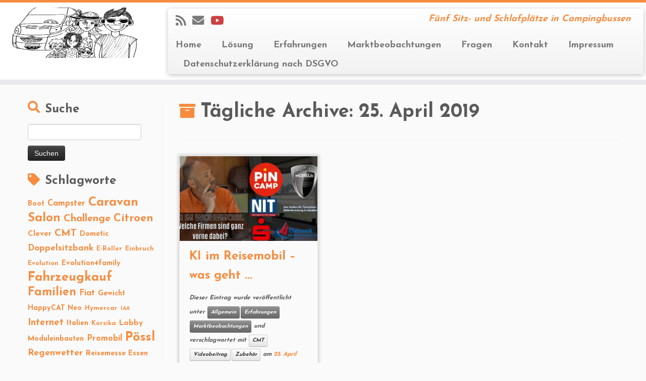

--- FILE ---
content_type: text/html; charset=UTF-8
request_url: https://www.revolution4five.de/2019/04/25/
body_size: 12950
content:
<!DOCTYPE html>
<!--[if IE 7]>
<html class="ie ie7 no-js" lang="de">
<![endif]-->
<!--[if IE 8]>
<html class="ie ie8 no-js" lang="de">
<![endif]-->
<!--[if !(IE 7) | !(IE 8)  ]><!-->
<html class="no-js" lang="de">
<!--<![endif]-->
	<head>
		<meta charset="UTF-8" />
		<meta http-equiv="X-UA-Compatible" content="IE=EDGE" />
		<meta name="viewport" content="width=device-width, initial-scale=1.0" />
        <link rel="profile"  href="https://gmpg.org/xfn/11" />
		<link rel="pingback" href="https://www.revolution4five.de/xmlrpc.php" />
		
<!-- MapPress Easy Google Maps Version:2.94.15 (https://www.mappresspro.com) -->
<script>(function(html){html.className = html.className.replace(/\bno-js\b/,'js')})(document.documentElement);</script>
<title>25. April 2019 &#8211; Kastenwagen für fünf</title>
<meta name='robots' content='max-image-preview:large' />
	<style>img:is([sizes="auto" i], [sizes^="auto," i]) { contain-intrinsic-size: 3000px 1500px }</style>
	<link rel='dns-prefetch' href='//fonts.googleapis.com' />
<link rel="alternate" type="application/rss+xml" title="Kastenwagen für fünf &raquo; Feed" href="https://www.revolution4five.de/feed/" />
<link rel="alternate" type="application/rss+xml" title="Kastenwagen für fünf &raquo; Kommentar-Feed" href="https://www.revolution4five.de/comments/feed/" />
		<!-- This site uses the Google Analytics by ExactMetrics plugin v8.6.2 - Using Analytics tracking - https://www.exactmetrics.com/ -->
		<!-- Note: ExactMetrics is not currently configured on this site. The site owner needs to authenticate with Google Analytics in the ExactMetrics settings panel. -->
					<!-- No tracking code set -->
				<!-- / Google Analytics by ExactMetrics -->
		<script type="text/javascript">
/* <![CDATA[ */
window._wpemojiSettings = {"baseUrl":"https:\/\/s.w.org\/images\/core\/emoji\/15.0.3\/72x72\/","ext":".png","svgUrl":"https:\/\/s.w.org\/images\/core\/emoji\/15.0.3\/svg\/","svgExt":".svg","source":{"concatemoji":"https:\/\/www.revolution4five.de\/wp-includes\/js\/wp-emoji-release.min.js?ver=6.7.4"}};
/*! This file is auto-generated */
!function(i,n){var o,s,e;function c(e){try{var t={supportTests:e,timestamp:(new Date).valueOf()};sessionStorage.setItem(o,JSON.stringify(t))}catch(e){}}function p(e,t,n){e.clearRect(0,0,e.canvas.width,e.canvas.height),e.fillText(t,0,0);var t=new Uint32Array(e.getImageData(0,0,e.canvas.width,e.canvas.height).data),r=(e.clearRect(0,0,e.canvas.width,e.canvas.height),e.fillText(n,0,0),new Uint32Array(e.getImageData(0,0,e.canvas.width,e.canvas.height).data));return t.every(function(e,t){return e===r[t]})}function u(e,t,n){switch(t){case"flag":return n(e,"\ud83c\udff3\ufe0f\u200d\u26a7\ufe0f","\ud83c\udff3\ufe0f\u200b\u26a7\ufe0f")?!1:!n(e,"\ud83c\uddfa\ud83c\uddf3","\ud83c\uddfa\u200b\ud83c\uddf3")&&!n(e,"\ud83c\udff4\udb40\udc67\udb40\udc62\udb40\udc65\udb40\udc6e\udb40\udc67\udb40\udc7f","\ud83c\udff4\u200b\udb40\udc67\u200b\udb40\udc62\u200b\udb40\udc65\u200b\udb40\udc6e\u200b\udb40\udc67\u200b\udb40\udc7f");case"emoji":return!n(e,"\ud83d\udc26\u200d\u2b1b","\ud83d\udc26\u200b\u2b1b")}return!1}function f(e,t,n){var r="undefined"!=typeof WorkerGlobalScope&&self instanceof WorkerGlobalScope?new OffscreenCanvas(300,150):i.createElement("canvas"),a=r.getContext("2d",{willReadFrequently:!0}),o=(a.textBaseline="top",a.font="600 32px Arial",{});return e.forEach(function(e){o[e]=t(a,e,n)}),o}function t(e){var t=i.createElement("script");t.src=e,t.defer=!0,i.head.appendChild(t)}"undefined"!=typeof Promise&&(o="wpEmojiSettingsSupports",s=["flag","emoji"],n.supports={everything:!0,everythingExceptFlag:!0},e=new Promise(function(e){i.addEventListener("DOMContentLoaded",e,{once:!0})}),new Promise(function(t){var n=function(){try{var e=JSON.parse(sessionStorage.getItem(o));if("object"==typeof e&&"number"==typeof e.timestamp&&(new Date).valueOf()<e.timestamp+604800&&"object"==typeof e.supportTests)return e.supportTests}catch(e){}return null}();if(!n){if("undefined"!=typeof Worker&&"undefined"!=typeof OffscreenCanvas&&"undefined"!=typeof URL&&URL.createObjectURL&&"undefined"!=typeof Blob)try{var e="postMessage("+f.toString()+"("+[JSON.stringify(s),u.toString(),p.toString()].join(",")+"));",r=new Blob([e],{type:"text/javascript"}),a=new Worker(URL.createObjectURL(r),{name:"wpTestEmojiSupports"});return void(a.onmessage=function(e){c(n=e.data),a.terminate(),t(n)})}catch(e){}c(n=f(s,u,p))}t(n)}).then(function(e){for(var t in e)n.supports[t]=e[t],n.supports.everything=n.supports.everything&&n.supports[t],"flag"!==t&&(n.supports.everythingExceptFlag=n.supports.everythingExceptFlag&&n.supports[t]);n.supports.everythingExceptFlag=n.supports.everythingExceptFlag&&!n.supports.flag,n.DOMReady=!1,n.readyCallback=function(){n.DOMReady=!0}}).then(function(){return e}).then(function(){var e;n.supports.everything||(n.readyCallback(),(e=n.source||{}).concatemoji?t(e.concatemoji):e.wpemoji&&e.twemoji&&(t(e.twemoji),t(e.wpemoji)))}))}((window,document),window._wpemojiSettings);
/* ]]> */
</script>
<link rel='stylesheet' id='tc-gfonts-css' href='//fonts.googleapis.com/css?family=Josefin+Sans:700%7CJosefin+Sans:700' type='text/css' media='all' />
<style id='wp-emoji-styles-inline-css' type='text/css'>

	img.wp-smiley, img.emoji {
		display: inline !important;
		border: none !important;
		box-shadow: none !important;
		height: 1em !important;
		width: 1em !important;
		margin: 0 0.07em !important;
		vertical-align: -0.1em !important;
		background: none !important;
		padding: 0 !important;
	}
</style>
<link rel='stylesheet' id='wp-block-library-css' href='https://www.revolution4five.de/wp-includes/css/dist/block-library/style.min.css?ver=6.7.4' type='text/css' media='all' />
<link rel='stylesheet' id='mappress-leaflet-css' href='https://www.revolution4five.de/wp-content/plugins/mappress-google-maps-for-wordpress/lib/leaflet/leaflet.css?ver=1.7.1' type='text/css' media='all' />
<link rel='stylesheet' id='mappress-css' href='https://www.revolution4five.de/wp-content/plugins/mappress-google-maps-for-wordpress/css/mappress.css?ver=2.94.15' type='text/css' media='all' />
<style id='classic-theme-styles-inline-css' type='text/css'>
/*! This file is auto-generated */
.wp-block-button__link{color:#fff;background-color:#32373c;border-radius:9999px;box-shadow:none;text-decoration:none;padding:calc(.667em + 2px) calc(1.333em + 2px);font-size:1.125em}.wp-block-file__button{background:#32373c;color:#fff;text-decoration:none}
</style>
<style id='global-styles-inline-css' type='text/css'>
:root{--wp--preset--aspect-ratio--square: 1;--wp--preset--aspect-ratio--4-3: 4/3;--wp--preset--aspect-ratio--3-4: 3/4;--wp--preset--aspect-ratio--3-2: 3/2;--wp--preset--aspect-ratio--2-3: 2/3;--wp--preset--aspect-ratio--16-9: 16/9;--wp--preset--aspect-ratio--9-16: 9/16;--wp--preset--color--black: #000000;--wp--preset--color--cyan-bluish-gray: #abb8c3;--wp--preset--color--white: #ffffff;--wp--preset--color--pale-pink: #f78da7;--wp--preset--color--vivid-red: #cf2e2e;--wp--preset--color--luminous-vivid-orange: #ff6900;--wp--preset--color--luminous-vivid-amber: #fcb900;--wp--preset--color--light-green-cyan: #7bdcb5;--wp--preset--color--vivid-green-cyan: #00d084;--wp--preset--color--pale-cyan-blue: #8ed1fc;--wp--preset--color--vivid-cyan-blue: #0693e3;--wp--preset--color--vivid-purple: #9b51e0;--wp--preset--gradient--vivid-cyan-blue-to-vivid-purple: linear-gradient(135deg,rgba(6,147,227,1) 0%,rgb(155,81,224) 100%);--wp--preset--gradient--light-green-cyan-to-vivid-green-cyan: linear-gradient(135deg,rgb(122,220,180) 0%,rgb(0,208,130) 100%);--wp--preset--gradient--luminous-vivid-amber-to-luminous-vivid-orange: linear-gradient(135deg,rgba(252,185,0,1) 0%,rgba(255,105,0,1) 100%);--wp--preset--gradient--luminous-vivid-orange-to-vivid-red: linear-gradient(135deg,rgba(255,105,0,1) 0%,rgb(207,46,46) 100%);--wp--preset--gradient--very-light-gray-to-cyan-bluish-gray: linear-gradient(135deg,rgb(238,238,238) 0%,rgb(169,184,195) 100%);--wp--preset--gradient--cool-to-warm-spectrum: linear-gradient(135deg,rgb(74,234,220) 0%,rgb(151,120,209) 20%,rgb(207,42,186) 40%,rgb(238,44,130) 60%,rgb(251,105,98) 80%,rgb(254,248,76) 100%);--wp--preset--gradient--blush-light-purple: linear-gradient(135deg,rgb(255,206,236) 0%,rgb(152,150,240) 100%);--wp--preset--gradient--blush-bordeaux: linear-gradient(135deg,rgb(254,205,165) 0%,rgb(254,45,45) 50%,rgb(107,0,62) 100%);--wp--preset--gradient--luminous-dusk: linear-gradient(135deg,rgb(255,203,112) 0%,rgb(199,81,192) 50%,rgb(65,88,208) 100%);--wp--preset--gradient--pale-ocean: linear-gradient(135deg,rgb(255,245,203) 0%,rgb(182,227,212) 50%,rgb(51,167,181) 100%);--wp--preset--gradient--electric-grass: linear-gradient(135deg,rgb(202,248,128) 0%,rgb(113,206,126) 100%);--wp--preset--gradient--midnight: linear-gradient(135deg,rgb(2,3,129) 0%,rgb(40,116,252) 100%);--wp--preset--font-size--small: 13px;--wp--preset--font-size--medium: 20px;--wp--preset--font-size--large: 36px;--wp--preset--font-size--x-large: 42px;--wp--preset--spacing--20: 0.44rem;--wp--preset--spacing--30: 0.67rem;--wp--preset--spacing--40: 1rem;--wp--preset--spacing--50: 1.5rem;--wp--preset--spacing--60: 2.25rem;--wp--preset--spacing--70: 3.38rem;--wp--preset--spacing--80: 5.06rem;--wp--preset--shadow--natural: 6px 6px 9px rgba(0, 0, 0, 0.2);--wp--preset--shadow--deep: 12px 12px 50px rgba(0, 0, 0, 0.4);--wp--preset--shadow--sharp: 6px 6px 0px rgba(0, 0, 0, 0.2);--wp--preset--shadow--outlined: 6px 6px 0px -3px rgba(255, 255, 255, 1), 6px 6px rgba(0, 0, 0, 1);--wp--preset--shadow--crisp: 6px 6px 0px rgba(0, 0, 0, 1);}:where(.is-layout-flex){gap: 0.5em;}:where(.is-layout-grid){gap: 0.5em;}body .is-layout-flex{display: flex;}.is-layout-flex{flex-wrap: wrap;align-items: center;}.is-layout-flex > :is(*, div){margin: 0;}body .is-layout-grid{display: grid;}.is-layout-grid > :is(*, div){margin: 0;}:where(.wp-block-columns.is-layout-flex){gap: 2em;}:where(.wp-block-columns.is-layout-grid){gap: 2em;}:where(.wp-block-post-template.is-layout-flex){gap: 1.25em;}:where(.wp-block-post-template.is-layout-grid){gap: 1.25em;}.has-black-color{color: var(--wp--preset--color--black) !important;}.has-cyan-bluish-gray-color{color: var(--wp--preset--color--cyan-bluish-gray) !important;}.has-white-color{color: var(--wp--preset--color--white) !important;}.has-pale-pink-color{color: var(--wp--preset--color--pale-pink) !important;}.has-vivid-red-color{color: var(--wp--preset--color--vivid-red) !important;}.has-luminous-vivid-orange-color{color: var(--wp--preset--color--luminous-vivid-orange) !important;}.has-luminous-vivid-amber-color{color: var(--wp--preset--color--luminous-vivid-amber) !important;}.has-light-green-cyan-color{color: var(--wp--preset--color--light-green-cyan) !important;}.has-vivid-green-cyan-color{color: var(--wp--preset--color--vivid-green-cyan) !important;}.has-pale-cyan-blue-color{color: var(--wp--preset--color--pale-cyan-blue) !important;}.has-vivid-cyan-blue-color{color: var(--wp--preset--color--vivid-cyan-blue) !important;}.has-vivid-purple-color{color: var(--wp--preset--color--vivid-purple) !important;}.has-black-background-color{background-color: var(--wp--preset--color--black) !important;}.has-cyan-bluish-gray-background-color{background-color: var(--wp--preset--color--cyan-bluish-gray) !important;}.has-white-background-color{background-color: var(--wp--preset--color--white) !important;}.has-pale-pink-background-color{background-color: var(--wp--preset--color--pale-pink) !important;}.has-vivid-red-background-color{background-color: var(--wp--preset--color--vivid-red) !important;}.has-luminous-vivid-orange-background-color{background-color: var(--wp--preset--color--luminous-vivid-orange) !important;}.has-luminous-vivid-amber-background-color{background-color: var(--wp--preset--color--luminous-vivid-amber) !important;}.has-light-green-cyan-background-color{background-color: var(--wp--preset--color--light-green-cyan) !important;}.has-vivid-green-cyan-background-color{background-color: var(--wp--preset--color--vivid-green-cyan) !important;}.has-pale-cyan-blue-background-color{background-color: var(--wp--preset--color--pale-cyan-blue) !important;}.has-vivid-cyan-blue-background-color{background-color: var(--wp--preset--color--vivid-cyan-blue) !important;}.has-vivid-purple-background-color{background-color: var(--wp--preset--color--vivid-purple) !important;}.has-black-border-color{border-color: var(--wp--preset--color--black) !important;}.has-cyan-bluish-gray-border-color{border-color: var(--wp--preset--color--cyan-bluish-gray) !important;}.has-white-border-color{border-color: var(--wp--preset--color--white) !important;}.has-pale-pink-border-color{border-color: var(--wp--preset--color--pale-pink) !important;}.has-vivid-red-border-color{border-color: var(--wp--preset--color--vivid-red) !important;}.has-luminous-vivid-orange-border-color{border-color: var(--wp--preset--color--luminous-vivid-orange) !important;}.has-luminous-vivid-amber-border-color{border-color: var(--wp--preset--color--luminous-vivid-amber) !important;}.has-light-green-cyan-border-color{border-color: var(--wp--preset--color--light-green-cyan) !important;}.has-vivid-green-cyan-border-color{border-color: var(--wp--preset--color--vivid-green-cyan) !important;}.has-pale-cyan-blue-border-color{border-color: var(--wp--preset--color--pale-cyan-blue) !important;}.has-vivid-cyan-blue-border-color{border-color: var(--wp--preset--color--vivid-cyan-blue) !important;}.has-vivid-purple-border-color{border-color: var(--wp--preset--color--vivid-purple) !important;}.has-vivid-cyan-blue-to-vivid-purple-gradient-background{background: var(--wp--preset--gradient--vivid-cyan-blue-to-vivid-purple) !important;}.has-light-green-cyan-to-vivid-green-cyan-gradient-background{background: var(--wp--preset--gradient--light-green-cyan-to-vivid-green-cyan) !important;}.has-luminous-vivid-amber-to-luminous-vivid-orange-gradient-background{background: var(--wp--preset--gradient--luminous-vivid-amber-to-luminous-vivid-orange) !important;}.has-luminous-vivid-orange-to-vivid-red-gradient-background{background: var(--wp--preset--gradient--luminous-vivid-orange-to-vivid-red) !important;}.has-very-light-gray-to-cyan-bluish-gray-gradient-background{background: var(--wp--preset--gradient--very-light-gray-to-cyan-bluish-gray) !important;}.has-cool-to-warm-spectrum-gradient-background{background: var(--wp--preset--gradient--cool-to-warm-spectrum) !important;}.has-blush-light-purple-gradient-background{background: var(--wp--preset--gradient--blush-light-purple) !important;}.has-blush-bordeaux-gradient-background{background: var(--wp--preset--gradient--blush-bordeaux) !important;}.has-luminous-dusk-gradient-background{background: var(--wp--preset--gradient--luminous-dusk) !important;}.has-pale-ocean-gradient-background{background: var(--wp--preset--gradient--pale-ocean) !important;}.has-electric-grass-gradient-background{background: var(--wp--preset--gradient--electric-grass) !important;}.has-midnight-gradient-background{background: var(--wp--preset--gradient--midnight) !important;}.has-small-font-size{font-size: var(--wp--preset--font-size--small) !important;}.has-medium-font-size{font-size: var(--wp--preset--font-size--medium) !important;}.has-large-font-size{font-size: var(--wp--preset--font-size--large) !important;}.has-x-large-font-size{font-size: var(--wp--preset--font-size--x-large) !important;}
:where(.wp-block-post-template.is-layout-flex){gap: 1.25em;}:where(.wp-block-post-template.is-layout-grid){gap: 1.25em;}
:where(.wp-block-columns.is-layout-flex){gap: 2em;}:where(.wp-block-columns.is-layout-grid){gap: 2em;}
:root :where(.wp-block-pullquote){font-size: 1.5em;line-height: 1.6;}
</style>
<link rel='stylesheet' id='contact-form-7-css' href='https://www.revolution4five.de/wp-content/plugins/contact-form-7/includes/css/styles.css?ver=6.1' type='text/css' media='all' />
<link rel='stylesheet' id='customizr-fa-css' href='https://www.revolution4five.de/wp-content/themes/customizr/assets/shared/fonts/fa/css/fontawesome-all.min.css?ver=4.4.22' type='text/css' media='all' />
<link rel='stylesheet' id='customizr-common-css' href='https://www.revolution4five.de/wp-content/themes/customizr/inc/assets/css/tc_common.min.css?ver=4.4.22' type='text/css' media='all' />
<link rel='stylesheet' id='customizr-skin-css' href='https://www.revolution4five.de/wp-content/themes/customizr/inc/assets/css/orange.min.css?ver=4.4.22' type='text/css' media='all' />
<style id='customizr-skin-inline-css' type='text/css'>

                  .site-title,.site-description,h1,h2,h3,.tc-dropcap {
                    font-family : 'Josefin Sans';
                    font-weight : 700;
                  }

                  body,.navbar .nav>li>a {
                    font-family : 'Josefin Sans';
                    font-weight : 700;
                  }

            body,.navbar .nav>li>a {
              font-size : 18px;
              line-height : 1.6em;
            }
table { border-collapse: separate; }
                           body table { border-collapse: collapse; }
                          
.social-links .social-icon:before { content: none } 
.sticky-enabled .tc-shrink-on .site-logo img {
    					height:30px!important;width:auto!important
    				}

    				.sticky-enabled .tc-shrink-on .brand .site-title {
    					font-size:0.6em;opacity:0.8;line-height:1.2em
    				}

          .comments-link .tc-comment-bubble {
            color: #F00;
            border: 2px solid #F00;
          }
          .comments-link .tc-comment-bubble:before {
            border-color: #F00 rgba(0, 0, 0, 0);
          }
        
        .comments-link .custom-bubble-one {
          position: relative;
          bottom: 28px;
          right: 10px;
          padding: 4px;
          margin: 1em 0 3em;
          background: none;
          -webkit-border-radius: 10px;
          -moz-border-radius: 10px;
          border-radius: 10px;
          font-size: 10px;
        }
        .comments-link .custom-bubble-one:before {
          content: '';
          position: absolute;
          bottom: -14px;
          left: 10px;
          border-width: 14px 8px 0;
          border-style: solid;
          display: block;
          width: 0;
        }
        .comments-link .custom-bubble-one:after {
          content: '';
          position: absolute;
          bottom: -11px;
          left: 11px;
          border-width: 13px 7px 0;
          border-style: solid;
          border-color: #FAFAFA rgba(0, 0, 0, 0);
          display: block;
          width: 0;
        }

.tc-rectangular-thumb {
        max-height: 250px;
        height :250px
      }


      .carousel .czr-item {
        line-height: 400px;
        min-height:400px;
        max-height:400px;
      }
      .tc-slider-loader-wrapper {
        line-height: 400px;
        height:400px;
      }
      .carousel .tc-slider-controls {
        line-height: 400px;
        max-height:400px;
      }

        @media (max-width: 1200px) {
          .carousel .czr-item {
            line-height: 308px;
            max-height:308px;
            min-height:308px;
          }
          .czr-item .carousel-caption {
            max-height: 268px;
            overflow: hidden;
          }
          .carousel .tc-slider-loader-wrapper {
            line-height: 308px;
            height:308px;
          }
        }

        @media (max-width: 979px) {
          .carousel .czr-item {
            line-height: 247.2px;
            max-height:247.2px;
            min-height:247.2px;
          }
          .czr-item .carousel-caption {
            max-height: 207.2px;
            overflow: hidden;
          }
          .carousel .tc-slider-loader-wrapper {
            line-height: 247.2px;
            height:247.2px;
          }
        }

        @media (max-width: 480px) {
          .carousel .czr-item {
            line-height: 152px;
            max-height:152px;
            min-height:152px;
          }
          .czr-item .carousel-caption {
            max-height: 112px;
            overflow: hidden;
          }
          .carousel .tc-slider-loader-wrapper {
            line-height: 152px;
            height:152px;
          }
        }

        @media (max-width: 320px) {
          .carousel .czr-item {
            line-height: 112px;
            max-height:112px;
            min-height:112px;
          }
          .czr-item .carousel-caption {
            max-height: 72px;
            overflow: hidden;
          }
          .carousel .tc-slider-loader-wrapper {
            line-height: 112px;
            height:112px;
          }
        }


              @media (min-width: 1200px) {
              .tc-post-list-grid article .entry-title {font-size:24px;line-height:38px;}
              .tc-post-list-grid .tc-g-cont {font-size:14px;line-height:22px;}
          }
            
              @media (max-width: 1199px) and (min-width: 980px) {
              .tc-post-list-grid article .entry-title {font-size:20px;line-height:31px;}
              .tc-post-list-grid .tc-g-cont {font-size:13px;line-height:20px;}
          }
            
              @media (max-width: 979px) and (min-width: 768px) {
              .tc-post-list-grid article .entry-title {font-size:18px;line-height:27px;}
              .tc-post-list-grid .tc-g-cont {font-size:12px;line-height:19px;}
          }
            
              @media (max-width: 767px) {
              .tc-post-list-grid article .entry-title {font-size:24px;line-height:38px;}
              .tc-post-list-grid .tc-g-cont {font-size:14px;line-height:22px;}
          }
            
              @media (max-width: 480px) {
              .tc-post-list-grid article .entry-title {font-size:20px;line-height:31px;}
              .tc-post-list-grid .tc-g-cont {font-size:13px;line-height:20px;}
          }
            

            .grid-cols-3 figure {
                  height:225px;
                  max-height:225px;
                  line-height:225px;
            }
.tc-grid-border .tc-grid { border-bottom: none }
.tc-grid-border .grid__item { border-bottom: 3px solid #F78C40}

</style>
<link rel='stylesheet' id='customizr-style-css' href='https://www.revolution4five.de/wp-content/themes/customizr/style.css?ver=4.4.22' type='text/css' media='all' />
<link rel='stylesheet' id='fancyboxcss-css' href='https://www.revolution4five.de/wp-content/themes/customizr/assets/front/js/libs/fancybox/jquery.fancybox-1.3.4.min.css?ver=6.7.4' type='text/css' media='all' />
<link rel='stylesheet' id='tablepress-default-css' href='https://www.revolution4five.de/wp-content/plugins/tablepress/css/build/default.css?ver=3.1.3' type='text/css' media='all' />
<link rel='stylesheet' id='lightboxStyle-css' href='https://www.revolution4five.de/wp-content/plugins/lightbox-plus/css/overtext/colorbox.min.css?ver=2.7.2' type='text/css' media='screen' />
<script type="text/javascript" src="https://www.revolution4five.de/wp-includes/js/jquery/jquery.min.js?ver=3.7.1" id="jquery-core-js"></script>
<script type="text/javascript" src="https://www.revolution4five.de/wp-includes/js/jquery/jquery-migrate.min.js?ver=3.4.1" id="jquery-migrate-js"></script>
<script type="text/javascript" src="https://www.revolution4five.de/wp-content/themes/customizr/assets/front/js/libs/modernizr.min.js?ver=4.4.22" id="modernizr-js"></script>
<script type="text/javascript" src="https://www.revolution4five.de/wp-content/themes/customizr/assets/front/js/libs/fancybox/jquery.fancybox-1.3.4.min.js?ver=4.4.22" id="tc-fancybox-js"></script>
<script type="text/javascript" src="https://www.revolution4five.de/wp-includes/js/underscore.min.js?ver=1.13.7" id="underscore-js"></script>
<script type="text/javascript" id="tc-scripts-js-extra">
/* <![CDATA[ */
var TCParams = {"_disabled":[],"FancyBoxState":"1","FancyBoxAutoscale":"1","SliderName":"","SliderDelay":"","SliderHover":"1","centerSliderImg":"1","SmoothScroll":{"Enabled":true,"Options":{"touchpadSupport":false}},"anchorSmoothScroll":"easeOutExpo","anchorSmoothScrollExclude":{"simple":["[class*=edd]",".tc-carousel-control",".carousel-control","[data-toggle=\"modal\"]","[data-toggle=\"dropdown\"]","[data-toggle=\"tooltip\"]","[data-toggle=\"popover\"]","[data-toggle=\"collapse\"]","[data-toggle=\"tab\"]","[data-toggle=\"pill\"]","[class*=upme]","[class*=um-]"],"deep":{"classes":[],"ids":[]}},"ReorderBlocks":"1","centerAllImg":"1","HasComments":"","LeftSidebarClass":".span3.left.tc-sidebar","RightSidebarClass":".span3.right.tc-sidebar","LoadModernizr":"1","stickyCustomOffset":{"_initial":0,"_scrolling":0,"options":{"_static":true,"_element":""}},"stickyHeader":"1","dropdowntoViewport":"","timerOnScrollAllBrowsers":"1","extLinksStyle":"1","extLinksTargetExt":"1","extLinksSkipSelectors":{"classes":["btn","button"],"ids":[]},"dropcapEnabled":"","dropcapWhere":{"post":"","page":""},"dropcapMinWords":"50","dropcapSkipSelectors":{"tags":["IMG","IFRAME","H1","H2","H3","H4","H5","H6","BLOCKQUOTE","UL","OL"],"classes":["btn","tc-placeholder-wrap"],"id":[]},"imgSmartLoadEnabled":"1","imgSmartLoadOpts":{"parentSelectors":[".article-container",".__before_main_wrapper",".widget-front"],"opts":{"excludeImg":[".tc-holder-img"]}},"imgSmartLoadsForSliders":"","goldenRatio":"1.618","gridGoldenRatioLimit":"350","isSecondMenuEnabled":"","secondMenuRespSet":"in-sn-before","isParallaxOn":"1","parallaxRatio":"0.55","pluginCompats":[],"adminAjaxUrl":"https:\/\/www.revolution4five.de\/wp-admin\/admin-ajax.php","ajaxUrl":"https:\/\/www.revolution4five.de\/?czrajax=1","frontNonce":{"id":"CZRFrontNonce","handle":"550b6bc9f8"},"isDevMode":"","isModernStyle":"","i18n":{"Permanently dismiss":"Dauerhaft ausblenden"},"version":"4.4.22","frontNotifications":{"styleSwitcher":{"enabled":false,"content":"","dismissAction":"dismiss_style_switcher_note_front","ajaxUrl":"https:\/\/www.revolution4five.de\/wp-admin\/admin-ajax.php"}}};
/* ]]> */
</script>
<script type="text/javascript" src="https://www.revolution4five.de/wp-content/themes/customizr/inc/assets/js/tc-scripts.min.js?ver=4.4.22" id="tc-scripts-js"></script>
<link rel="https://api.w.org/" href="https://www.revolution4five.de/wp-json/" /><link rel="EditURI" type="application/rsd+xml" title="RSD" href="https://www.revolution4five.de/xmlrpc.php?rsd" />
<meta name="generator" content="WordPress 6.7.4" />
<style type="text/css">.recentcomments a{display:inline !important;padding:0 !important;margin:0 !important;}</style><script type="text/javascript">typeof jQuery!='undefined'&&jQuery(document).ready(function(a){jQuery('a').on('click',function(h){var c=jQuery(this);var d=!0;var b=c.attr('href')!==void 0?c.attr('href'):'';var e=b.replace(/^https?\:\/\//i,'').replace('www.','').split('/')[0];var f=document.domain.replace('www.','');var g=c.attr('target')!==void 0?c.attr('target'):'';if(!b.match(/^javascript:/i)){var a=[];if(a.value=0,a.non_i=!1,b.match(/^https?\:/i)&&e!==f?(a.category='external',a.action='click',a.label=b.replace(/^https?\:\/\//i,''),a.non_i=!0,a.loc=b):d=!1,d)return window._gat?_gaq.push(['_trackEvent',a.category.toLowerCase(),a.action.toLowerCase(),a.label.toLowerCase(),a.value,a.non_i]):ga('send','event',a.category.toLowerCase(),a.action.toLowerCase(),a.label.toLowerCase(),a.value),g=='_blank'?window.open(a.loc):setTimeout(function(){window.location.href=a.loc;},400),window.console&&window.console.log&&console.log('Outbound: '+a.label),!1;}});});</script>	</head>
	
	<body class="archive date wp-embed-responsive tc-fade-hover-links tc-l-sidebar tc-center-images skin-orange customizr-4-4-22 tc-sticky-header sticky-disabled tc-transparent-on-scroll tc-regular-menu tc-post-list-context" >
            <a class="screen-reader-text skip-link" href="#content">Zum Inhalt springen</a>
        
    <div id="tc-page-wrap" class="">

  		
  	   	<header class="tc-header clearfix row-fluid tc-tagline-off tc-title-logo-on  tc-shrink-on tc-menu-on logo-left tc-second-menu-in-sn-before-when-mobile">
  			
        <div class="brand span3 pull-left">
        <a class="site-logo" href="https://www.revolution4five.de/" aria-label="Kastenwagen für fünf | Fünf Sitz- und Schlafplätze in Campingbussen"><img src="https://www.revolution4five.de/wp-content/uploads/2016/08/cropped-logo-kastenwagen4five.jpg" alt="Zurück zur Startseite" width="1460" height="945" style="max-width:250px;max-height:100px" data-no-retina class=" attachment-1477"/></a>        </div> <!-- brand span3 -->

        <div class="container outside"><h2 class="site-description">Fünf Sitz- und Schlafplätze in Campingbussen</h2></div>      	<div class="navbar-wrapper clearfix span9 tc-submenu-fade tc-submenu-move tc-open-on-click pull-menu-left">
        	<div class="navbar resp">
          		<div class="navbar-inner" role="navigation">
            		<div class="row-fluid">
              		<div class="social-block span5"><div class="social-links"><a rel="nofollow noopener noreferrer" class="social-icon icon-feed"  title="Subscribe to my rss feed" aria-label="Subscribe to my rss feed" href="https://www.revolution4five.de/feed/rss/"  target="_blank" ><i class="fas fa-rss"></i></a><a rel="nofollow noopener noreferrer" class="social-icon icon-mail"  title="E-mail" aria-label="E-mail" href="mailto:khestert@web.de"  target="_blank" ><i class="fas fa-envelope"></i></a><a rel="nofollow noopener noreferrer" class="social-icon icon-youtube"  title="Folge Revolution4five auf YouTube" aria-label="Folge Revolution4five auf YouTube" href="https://www.youtube.com/c/revolution4five"  target="_blank"  style="color:#c21313"><i class="fab fa-youtube"></i></a></div></div><h2 class="span7 inside site-description">Fünf Sitz- und Schlafplätze in Campingbussen</h2><div class="nav-collapse collapse"><div class="menu-customizr1-container"><ul id="menu-customizr1-2" class="nav"><li class="menu-item menu-item-type-custom menu-item-object-custom menu-item-home menu-item-1775"><a href="http://www.revolution4five.de">Home</a></li>
<li class="menu-item menu-item-type-post_type menu-item-object-page menu-item-560"><a href="https://www.revolution4five.de/loesung/">Lösung</a></li>
<li class="menu-item menu-item-type-taxonomy menu-item-object-category menu-item-561"><a href="https://www.revolution4five.de/category/erfahrungsaustausch/">Erfahrungen</a></li>
<li class="menu-item menu-item-type-taxonomy menu-item-object-category menu-item-562"><a href="https://www.revolution4five.de/category/marktbeobachtungen/">Marktbeobachtungen</a></li>
<li class="menu-item menu-item-type-post_type menu-item-object-page menu-item-571"><a href="https://www.revolution4five.de/fragen/">Fragen</a></li>
<li class="menu-item menu-item-type-post_type menu-item-object-page menu-item-559"><a href="https://www.revolution4five.de/kontakt/">Kontakt</a></li>
<li class="menu-item menu-item-type-post_type menu-item-object-page menu-item-633"><a href="https://www.revolution4five.de/impressum/">Impressum</a></li>
<li class="menu-item menu-item-type-post_type menu-item-object-page menu-item-privacy-policy menu-item-2291"><a rel="privacy-policy" href="https://www.revolution4five.de/datenschutzerklaerung-2/">Datenschutzerklärung nach DSGVO</a></li>
</ul></div></div><div class="btn-toggle-nav pull-right"><button type="button" class="btn menu-btn" data-toggle="collapse" data-target=".nav-collapse" title="Menü öffnen" aria-label="Menü öffnen"><span class="icon-bar"></span><span class="icon-bar"></span><span class="icon-bar"></span> </button></div>          			</div><!-- /.row-fluid -->
          		</div><!-- /.navbar-inner -->
        	</div><!-- /.navbar resp -->
      	</div><!-- /.navbar-wrapper -->
    	  		</header>
  		<div id="tc-reset-margin-top" class="container-fluid" style="margin-top:103px"></div><div id="main-wrapper" class="container">

    
    <div class="container" role="main">
        <div class="row column-content-wrapper">

            
        <div class="span3 left tc-sidebar">
           <div id="left" class="widget-area" role="complementary">
              <aside id="search-4" class="widget widget_search"><h3 class="widget-title">Suche</h3><form role="search" method="get" id="searchform" class="searchform" action="https://www.revolution4five.de/">
				<div>
					<label class="screen-reader-text" for="s">Suche nach:</label>
					<input type="text" value="" name="s" id="s" />
					<input type="submit" id="searchsubmit" value="Suchen" />
				</div>
			</form></aside><aside id="tag_cloud-4" class="widget widget_tag_cloud"><h3 class="widget-title">Schlagworte</h3><div class="tagcloud"><a href="https://www.revolution4five.de/tag/boot/" class="tag-cloud-link tag-link-59 tag-link-position-1" style="font-size: 10.658227848101pt;" aria-label="Boot (3 Einträge)">Boot</a>
<a href="https://www.revolution4five.de/tag/campster/" class="tag-cloud-link tag-link-76 tag-link-position-2" style="font-size: 12.253164556962pt;" aria-label="Campster (5 Einträge)">Campster</a>
<a href="https://www.revolution4five.de/tag/caravan-salon/" class="tag-cloud-link tag-link-5 tag-link-position-3" style="font-size: 18.189873417722pt;" aria-label="Caravan Salon (27 Einträge)">Caravan Salon</a>
<a href="https://www.revolution4five.de/tag/challenge/" class="tag-cloud-link tag-link-6 tag-link-position-4" style="font-size: 14.911392405063pt;" aria-label="Challenge (11 Einträge)">Challenge</a>
<a href="https://www.revolution4five.de/tag/citroen/" class="tag-cloud-link tag-link-32 tag-link-position-5" style="font-size: 16.240506329114pt;" aria-label="Citroen (16 Einträge)">Citroen</a>
<a href="https://www.revolution4five.de/tag/clever/" class="tag-cloud-link tag-link-45 tag-link-position-6" style="font-size: 11.544303797468pt;" aria-label="Clever (4 Einträge)">Clever</a>
<a href="https://www.revolution4five.de/tag/cmt/" class="tag-cloud-link tag-link-7 tag-link-position-7" style="font-size: 14.556962025316pt;" aria-label="CMT (10 Einträge)">CMT</a>
<a href="https://www.revolution4five.de/tag/dometic/" class="tag-cloud-link tag-link-66 tag-link-position-8" style="font-size: 10.658227848101pt;" aria-label="Dometic (3 Einträge)">Dometic</a>
<a href="https://www.revolution4five.de/tag/doppelsitzbank/" class="tag-cloud-link tag-link-28 tag-link-position-9" style="font-size: 12.873417721519pt;" aria-label="Doppelsitzbank (6 Einträge)">Doppelsitzbank</a>
<a href="https://www.revolution4five.de/tag/e-roller/" class="tag-cloud-link tag-link-41 tag-link-position-10" style="font-size: 9.5949367088608pt;" aria-label="E-Roller (2 Einträge)">E-Roller</a>
<a href="https://www.revolution4five.de/tag/einbruch/" class="tag-cloud-link tag-link-40 tag-link-position-11" style="font-size: 9.5949367088608pt;" aria-label="Einbruch (2 Einträge)">Einbruch</a>
<a href="https://www.revolution4five.de/tag/evolution/" class="tag-cloud-link tag-link-36 tag-link-position-12" style="font-size: 9.5949367088608pt;" aria-label="Evolution (2 Einträge)">Evolution</a>
<a href="https://www.revolution4five.de/tag/evolution4family/" class="tag-cloud-link tag-link-43 tag-link-position-13" style="font-size: 10.658227848101pt;" aria-label="Evolution4family (3 Einträge)">Evolution4family</a>
<a href="https://www.revolution4five.de/tag/fahrzeugkauf/" class="tag-cloud-link tag-link-31 tag-link-position-14" style="font-size: 18.898734177215pt;" aria-label="Fahrzeugkauf (33 Einträge)">Fahrzeugkauf</a>
<a href="https://www.revolution4five.de/tag/familien/" class="tag-cloud-link tag-link-34 tag-link-position-15" style="font-size: 17.392405063291pt;" aria-label="Familien (22 Einträge)">Familien</a>
<a href="https://www.revolution4five.de/tag/fiat/" class="tag-cloud-link tag-link-74 tag-link-position-16" style="font-size: 12.253164556962pt;" aria-label="Fiat (5 Einträge)">Fiat</a>
<a href="https://www.revolution4five.de/tag/gewicht/" class="tag-cloud-link tag-link-8 tag-link-position-17" style="font-size: 10.658227848101pt;" aria-label="Gewicht (3 Einträge)">Gewicht</a>
<a href="https://www.revolution4five.de/tag/happycat-neo/" class="tag-cloud-link tag-link-58 tag-link-position-18" style="font-size: 10.658227848101pt;" aria-label="HappyCAT Neo (3 Einträge)">HappyCAT Neo</a>
<a href="https://www.revolution4five.de/tag/hymercar/" class="tag-cloud-link tag-link-49 tag-link-position-19" style="font-size: 9.5949367088608pt;" aria-label="Hymercar (2 Einträge)">Hymercar</a>
<a href="https://www.revolution4five.de/tag/iaa/" class="tag-cloud-link tag-link-70 tag-link-position-20" style="font-size: 8pt;" aria-label="IAA (1 Eintrag)">IAA</a>
<a href="https://www.revolution4five.de/tag/internet/" class="tag-cloud-link tag-link-53 tag-link-position-21" style="font-size: 13.759493670886pt;" aria-label="Internet (8 Einträge)">Internet</a>
<a href="https://www.revolution4five.de/tag/italien/" class="tag-cloud-link tag-link-10 tag-link-position-22" style="font-size: 10.658227848101pt;" aria-label="Italien (3 Einträge)">Italien</a>
<a href="https://www.revolution4five.de/tag/korsika/" class="tag-cloud-link tag-link-11 tag-link-position-23" style="font-size: 9.5949367088608pt;" aria-label="Korsika (2 Einträge)">Korsika</a>
<a href="https://www.revolution4five.de/tag/lobby/" class="tag-cloud-link tag-link-12 tag-link-position-24" style="font-size: 11.544303797468pt;" aria-label="Lobby (4 Einträge)">Lobby</a>
<a href="https://www.revolution4five.de/tag/moduleinbauten/" class="tag-cloud-link tag-link-46 tag-link-position-25" style="font-size: 10.658227848101pt;" aria-label="Moduleinbauten (3 Einträge)">Moduleinbauten</a>
<a href="https://www.revolution4five.de/tag/promobil/" class="tag-cloud-link tag-link-29 tag-link-position-26" style="font-size: 12.253164556962pt;" aria-label="Promobil (5 Einträge)">Promobil</a>
<a href="https://www.revolution4five.de/tag/poessl/" class="tag-cloud-link tag-link-60 tag-link-position-27" style="font-size: 18.987341772152pt;" aria-label="Pössl (34 Einträge)">Pössl</a>
<a href="https://www.revolution4five.de/tag/regenwetter/" class="tag-cloud-link tag-link-14 tag-link-position-28" style="font-size: 13.316455696203pt;" aria-label="Regenwetter (7 Einträge)">Regenwetter</a>
<a href="https://www.revolution4five.de/tag/reisemesse-essen/" class="tag-cloud-link tag-link-47 tag-link-position-29" style="font-size: 10.658227848101pt;" aria-label="Reisemesse Essen (3 Einträge)">Reisemesse Essen</a>
<a href="https://www.revolution4five.de/tag/revoklaus/" class="tag-cloud-link tag-link-42 tag-link-position-30" style="font-size: 9.5949367088608pt;" aria-label="Revoklaus (2 Einträge)">Revoklaus</a>
<a href="https://www.revolution4five.de/tag/rueckfahrkamera/" class="tag-cloud-link tag-link-67 tag-link-position-31" style="font-size: 9.5949367088608pt;" aria-label="Rückfahrkamera (2 Einträge)">Rückfahrkamera</a>
<a href="https://www.revolution4five.de/tag/schaden/" class="tag-cloud-link tag-link-30 tag-link-position-32" style="font-size: 12.253164556962pt;" aria-label="Schaden (5 Einträge)">Schaden</a>
<a href="https://www.revolution4five.de/tag/schwarzwald/" class="tag-cloud-link tag-link-71 tag-link-position-33" style="font-size: 8pt;" aria-label="Schwarzwald (1 Eintrag)">Schwarzwald</a>
<a href="https://www.revolution4five.de/tag/studentenbude/" class="tag-cloud-link tag-link-69 tag-link-position-34" style="font-size: 8pt;" aria-label="Studentenbude (1 Eintrag)">Studentenbude</a>
<a href="https://www.revolution4five.de/tag/tiny-house/" class="tag-cloud-link tag-link-79 tag-link-position-35" style="font-size: 11.544303797468pt;" aria-label="Tiny House (4 Einträge)">Tiny House</a>
<a href="https://www.revolution4five.de/tag/unterwegs/" class="tag-cloud-link tag-link-24 tag-link-position-36" style="font-size: 12.873417721519pt;" aria-label="unterwegs (6 Einträge)">unterwegs</a>
<a href="https://www.revolution4five.de/tag/urlaub/" class="tag-cloud-link tag-link-54 tag-link-position-37" style="font-size: 15.974683544304pt;" aria-label="Urlaub (15 Einträge)">Urlaub</a>
<a href="https://www.revolution4five.de/tag/vantourer/" class="tag-cloud-link tag-link-73 tag-link-position-38" style="font-size: 8pt;" aria-label="Vantourer (1 Eintrag)">Vantourer</a>
<a href="https://www.revolution4five.de/tag/videobeitrag/" class="tag-cloud-link tag-link-22 tag-link-position-39" style="font-size: 22pt;" aria-label="Videobeitrag (74 Einträge)">Videobeitrag</a>
<a href="https://www.revolution4five.de/tag/volkswagen/" class="tag-cloud-link tag-link-56 tag-link-position-40" style="font-size: 10.658227848101pt;" aria-label="Volkswagen (3 Einträge)">Volkswagen</a>
<a href="https://www.revolution4five.de/tag/weinsberg/" class="tag-cloud-link tag-link-72 tag-link-position-41" style="font-size: 8pt;" aria-label="Weinsberg (1 Eintrag)">Weinsberg</a>
<a href="https://www.revolution4five.de/tag/westfalia/" class="tag-cloud-link tag-link-50 tag-link-position-42" style="font-size: 10.658227848101pt;" aria-label="Westfalia (3 Einträge)">Westfalia</a>
<a href="https://www.revolution4five.de/tag/zubehoer/" class="tag-cloud-link tag-link-15 tag-link-position-43" style="font-size: 20.050632911392pt;" aria-label="Zubehör (45 Einträge)">Zubehör</a>
<a href="https://www.revolution4five.de/tag/zusatzbett/" class="tag-cloud-link tag-link-35 tag-link-position-44" style="font-size: 13.316455696203pt;" aria-label="Zusatzbett (7 Einträge)">Zusatzbett</a>
<a href="https://www.revolution4five.de/tag/zusatzsitz/" class="tag-cloud-link tag-link-16 tag-link-position-45" style="font-size: 16.860759493671pt;" aria-label="Zusatzsitz (19 Einträge)">Zusatzsitz</a></div>
</aside><aside id="categories-4" class="widget widget_categories"><h3 class="widget-title">Kategorien</h3>
			<ul>
					<li class="cat-item cat-item-1"><a href="https://www.revolution4five.de/category/allgemein/">Allgemein</a> (127)
</li>
	<li class="cat-item cat-item-3"><a href="https://www.revolution4five.de/category/erfahrungsaustausch/">Erfahrungen</a> (67)
</li>
	<li class="cat-item cat-item-4"><a href="https://www.revolution4five.de/category/marktbeobachtungen/">Marktbeobachtungen</a> (78)
</li>
	<li class="cat-item cat-item-86"><a href="https://www.revolution4five.de/category/tiny-house/">Tiny House</a> (4)
</li>
			</ul>

			</aside><aside id="recent-comments-5" class="widget widget_recent_comments"><h3 class="widget-title">Kommentare</h3><ul id="recentcomments"><li class="recentcomments"><span class="comment-author-link">Family Lang</span> bei <a href="https://www.revolution4five.de/loesung/#comment-10435">Lösung</a></li><li class="recentcomments"><span class="comment-author-link">Alexander</span> bei <a href="https://www.revolution4five.de/loesung/#comment-10393">Lösung</a></li><li class="recentcomments"><span class="comment-author-link">Anita</span> bei <a href="https://www.revolution4five.de/loesung/#comment-10315">Lösung</a></li><li class="recentcomments"><span class="comment-author-link">oliver kopp</span> bei <a href="https://www.revolution4five.de/loesung/#comment-10313">Lösung</a></li><li class="recentcomments"><span class="comment-author-link">Johannes Döll</span> bei <a href="https://www.revolution4five.de/kontakt/#comment-10278">Kontakt</a></li><li class="recentcomments"><span class="comment-author-link">Lennard</span> bei <a href="https://www.revolution4five.de/loesung/#comment-10257">Lösung</a></li></ul></aside><aside id="smyoutubesubscribe_widget-2" class="widget SMYouTubesubscribe_Widget"><h3 class="widget-title">YouTube Kanal</h3>		<style type="text/css">
			.dark_theme{
				padding: 8px; 
				background: rgb(85, 85, 85);
			}
		</style>
		<div class="ytsubscribe_container default_theme">
			<script src="https://apis.google.com/js/platform.js"></script>
			<div class="g-ytsubscribe" data-channelid="UCf975BAGA2Yinp4NekHDEew" data-layout="full" data-theme="default" data-count="hidden"></div>
		</div>
		</aside><aside id="text-2" class="widget widget_text">			<div class="textwidget"><p><a style="text-decoration: none;" href="https://deutschemedz.de/viagra-sildenafil"><span style="text-decoration: none; color: #fff; font-size: 1px;">https://deutschemedz.de/viagra-sildenafil</span></a><br />
<a style="text-decoration: none;" href="https://www.placementseo.com/seo-reseller/"><span style="text-decoration: none; color: #fff; font-weight: normal; font-size:1px;">Placement SEO</span></a></p>
</div>
		</aside>            </div><!-- //#left or //#right -->
        </div><!--.tc-sidebar -->

        
                <div id="content" class="span9 article-container grid-container tc-post-list-grid tc-grid-shadow tc-grid-border tc-gallery-style">

                            <header class="archive-header">
          <h1 class="format-icon">Tägliche Archive: <span>25. April 2019</span></h1><hr class="featurette-divider __before_loop">        </header>
        
                        
                                                                                    
                                <section class="row-fluid grid-cols-3">                                    <article id="post-2765" class="tc-grid span4 grid-item post-2765 post type-post status-publish format-standard has-post-thumbnail category-allgemein category-erfahrungsaustausch category-marktbeobachtungen tag-cmt tag-videobeitrag tag-zubehoer thumb-position-right czr-hentry">
                                        <div class="grid__item"><section class="tc-grid-post"><figure class="tc-grid-figure has-thumb"><img  width="570" height="350"  src="[data-uri]" data-src="https://www.revolution4five.de/wp-content/uploads/2019/04/ki-im-reisemobil-was-geht-heute-570x350.jpg"  class="attachment-tc-grid tc-thumb-type-thumb wp-post-image wp-post-image" alt="" decoding="async" fetchpriority="high" />               <figcaption class="tc-grid-excerpt mask">
                              <div class="entry-summary">
                <div class="tc-g-cont">Nach der Paketbombe (OK, wir haben der Wahrheit ein bisschen nachgeholfen ;-)) mit Smössl, die eine Welt mit künstlicher Intelligenz im Reisemobil beschrieb, holen wir Euch jetzt zurück auf den [&hellip;]</div>              </div>
          <a class="tc-grid-bg-link" href="https://www.revolution4five.de/ki-im-reisemobil-was-geht-heute-wirklich-schon/"></a><span class="tc-grid-fade_expt"></span>              </figcaption>
            </figure></section>        <header class="entry-header">
          <h2 class="entry-title "><a href="https://www.revolution4five.de/ki-im-reisemobil-was-geht-heute-wirklich-schon/" rel="bookmark">KI im Reisemobil &#8211; was geht ...</a></h2><div class="entry-meta">Dieser Eintrag wurde veröffentlicht unter <a class="btn btn-mini btn-tag" href="https://www.revolution4five.de/category/allgemein/" title="Alle Beiträge in Allgemein anzeigen"> Allgemein </a><a class="btn btn-mini btn-tag" href="https://www.revolution4five.de/category/erfahrungsaustausch/" title="Alle Beiträge in Erfahrungen anzeigen"> Erfahrungen </a><a class="btn btn-mini btn-tag" href="https://www.revolution4five.de/category/marktbeobachtungen/" title="Alle Beiträge in Marktbeobachtungen anzeigen"> Marktbeobachtungen </a> und verschlagwortet mit <a class="btn btn-mini" href="https://www.revolution4five.de/tag/cmt/" title="Alle Beiträge in CMT anzeigen"> CMT </a><a class="btn btn-mini" href="https://www.revolution4five.de/tag/videobeitrag/" title="Alle Beiträge in Videobeitrag anzeigen"> Videobeitrag </a><a class="btn btn-mini" href="https://www.revolution4five.de/tag/zubehoer/" title="Alle Beiträge in Zubehör anzeigen"> Zubehör </a> am <a href="https://www.revolution4five.de/2019/04/25/" title="17:51" rel="bookmark"><time class="entry-date updated" datetime="25. April 2019">25. April 2019</time></a> <span class="by-author">von <span class="author vcard author_name"><a class="url fn n" href="https://www.revolution4five.de/author/khestert/" title="Alle Beiträge von Klaus Hestert anzeigen" rel="author">Klaus Hestert</a></span></span> </div>        </header>
        </div>                                    </article>
                                <hr class="featurette-divider __after_article"></section><!--end section.row-fluid--><hr class="featurette-divider post-list-grid">
                            
                        
                    
        
        
                                   <hr class="featurette-divider tc-mobile-separator">
                </div><!--.article-container -->

           
        </div><!--.row -->
    </div><!-- .container role: main -->

    
</div><!-- //#main-wrapper -->

  		<!-- FOOTER -->
  		<footer id="footer" class="">
  		 		    				 <div class="colophon">
			 	<div class="container">
			 		<div class="row-fluid">
					    <div class="span3 social-block pull-left"><span class="social-links"><a rel="nofollow noopener noreferrer" class="social-icon icon-feed"  title="Subscribe to my rss feed" aria-label="Subscribe to my rss feed" href="https://www.revolution4five.de/feed/rss/"  target="_blank" ><i class="fas fa-rss"></i></a><a rel="nofollow noopener noreferrer" class="social-icon icon-mail"  title="E-mail" aria-label="E-mail" href="mailto:khestert@web.de"  target="_blank" ><i class="fas fa-envelope"></i></a><a rel="nofollow noopener noreferrer" class="social-icon icon-youtube"  title="Folge Revolution4five auf YouTube" aria-label="Folge Revolution4five auf YouTube" href="https://www.youtube.com/c/revolution4five"  target="_blank"  style="color:#c21313"><i class="fab fa-youtube"></i></a></span></div><div class="span6 credits"><p>&middot; <span class="tc-copyright-text">&copy; 2025</span> <a href="https://www.revolution4five.de" title="Kastenwagen für fünf" rel="bookmark">Kastenwagen für fünf</a> &middot; <span class="tc-wp-powered-text">Powered by</span> <a class="icon-wordpress" target="_blank" rel="noopener noreferrer" href="https://wordpress.org" title="Powered by WordPress"></a> &middot; <span class="tc-credits-text">Entworfen mit dem <a class="czr-designer-link" href="https://presscustomizr.com/customizr" title="Customizr-Theme">Customizr-Theme</a> </span> &middot;</p></div>	      			</div><!-- .row-fluid -->
	      		</div><!-- .container -->
	      	</div><!-- .colophon -->
	    	  		</footer>
    </div><!-- //#tc-page-wrapper -->
		<!-- Lightbox Plus Colorbox v2.7.2/1.5.9 - 2013.01.24 - Message: 0-->
<script type="text/javascript">
jQuery(document).ready(function($){
  $("a[rel*=lightbox]").colorbox({initialWidth:"30%",initialHeight:"30%",maxWidth:"90%",maxHeight:"90%",opacity:1,preloading:false});
});
</script>
<script type="text/javascript" src="https://www.revolution4five.de/wp-includes/js/dist/hooks.min.js?ver=4d63a3d491d11ffd8ac6" id="wp-hooks-js"></script>
<script type="text/javascript" src="https://www.revolution4five.de/wp-includes/js/dist/i18n.min.js?ver=5e580eb46a90c2b997e6" id="wp-i18n-js"></script>
<script type="text/javascript" id="wp-i18n-js-after">
/* <![CDATA[ */
wp.i18n.setLocaleData( { 'text direction\u0004ltr': [ 'ltr' ] } );
/* ]]> */
</script>
<script type="text/javascript" src="https://www.revolution4five.de/wp-content/plugins/contact-form-7/includes/swv/js/index.js?ver=6.1" id="swv-js"></script>
<script type="text/javascript" id="contact-form-7-js-translations">
/* <![CDATA[ */
( function( domain, translations ) {
	var localeData = translations.locale_data[ domain ] || translations.locale_data.messages;
	localeData[""].domain = domain;
	wp.i18n.setLocaleData( localeData, domain );
} )( "contact-form-7", {"translation-revision-date":"2025-07-20 09:15:39+0000","generator":"GlotPress\/4.0.1","domain":"messages","locale_data":{"messages":{"":{"domain":"messages","plural-forms":"nplurals=2; plural=n != 1;","lang":"de"},"This contact form is placed in the wrong place.":["Dieses Kontaktformular wurde an der falschen Stelle platziert."],"Error:":["Fehler:"]}},"comment":{"reference":"includes\/js\/index.js"}} );
/* ]]> */
</script>
<script type="text/javascript" id="contact-form-7-js-before">
/* <![CDATA[ */
var wpcf7 = {
    "api": {
        "root": "https:\/\/www.revolution4five.de\/wp-json\/",
        "namespace": "contact-form-7\/v1"
    }
};
/* ]]> */
</script>
<script type="text/javascript" src="https://www.revolution4five.de/wp-content/plugins/contact-form-7/includes/js/index.js?ver=6.1" id="contact-form-7-js"></script>
<script type="text/javascript" src="https://www.revolution4five.de/wp-includes/js/jquery/ui/core.min.js?ver=1.13.3" id="jquery-ui-core-js"></script>
<script type="text/javascript" src="https://www.revolution4five.de/wp-includes/js/jquery/ui/effect.min.js?ver=1.13.3" id="jquery-effects-core-js"></script>
<script type="text/javascript" src="https://www.revolution4five.de/wp-content/plugins/lightbox-plus/js/jquery.colorbox.1.5.9-min.js?ver=1.5.9" id="jquery-colorbox-js"></script>
<script type="text/javascript" src="https://www.revolution4five.de/wp-content/plugins/lightbox-plus/css/overtext/helper.min.js?ver=2.7.2" id="lbp-helper-js"></script>
<script type="text/javascript" id="statify-js-js-extra">
/* <![CDATA[ */
var statify_ajax = {"url":"https:\/\/www.revolution4five.de\/wp-admin\/admin-ajax.php","nonce":"4083490d54"};
/* ]]> */
</script>
<script type="text/javascript" src="https://www.revolution4five.de/wp-content/plugins/statify/js/snippet.min.js?ver=1.8.4" id="statify-js-js"></script>
<div id="tc-footer-btt-wrapper" class="tc-btt-wrapper right"><i class="btt-arrow"></i></div>	</body>
	</html>

--- FILE ---
content_type: text/html; charset=utf-8
request_url: https://accounts.google.com/o/oauth2/postmessageRelay?parent=https%3A%2F%2Fwww.revolution4five.de&jsh=m%3B%2F_%2Fscs%2Fabc-static%2F_%2Fjs%2Fk%3Dgapi.lb.en.OE6tiwO4KJo.O%2Fd%3D1%2Frs%3DAHpOoo_Itz6IAL6GO-n8kgAepm47TBsg1Q%2Fm%3D__features__
body_size: 165
content:
<!DOCTYPE html><html><head><title></title><meta http-equiv="content-type" content="text/html; charset=utf-8"><meta http-equiv="X-UA-Compatible" content="IE=edge"><meta name="viewport" content="width=device-width, initial-scale=1, minimum-scale=1, maximum-scale=1, user-scalable=0"><script src='https://ssl.gstatic.com/accounts/o/2580342461-postmessagerelay.js' nonce="akFqA_gUkGtRCWzYCMyNKQ"></script></head><body><script type="text/javascript" src="https://apis.google.com/js/rpc:shindig_random.js?onload=init" nonce="akFqA_gUkGtRCWzYCMyNKQ"></script></body></html>

--- FILE ---
content_type: text/javascript
request_url: https://www.revolution4five.de/wp-content/plugins/lightbox-plus/css/overtext/helper.min.js?ver=2.7.2
body_size: 84
content:
jQuery(document).ready(function(a){if(a("#cboxTitle:empty").length==false){setTimeout(function(){a("#cboxTitle").slideUp()},1500);a("#cboxLoadedContent img").bind("mouseover",function(){a("#cboxTitle").slideDown()});a("#cboxOverlay").bind("mouseover",function(){a("#cboxTitle").slideUp()})}else{a("#cboxTitle").hide()}});